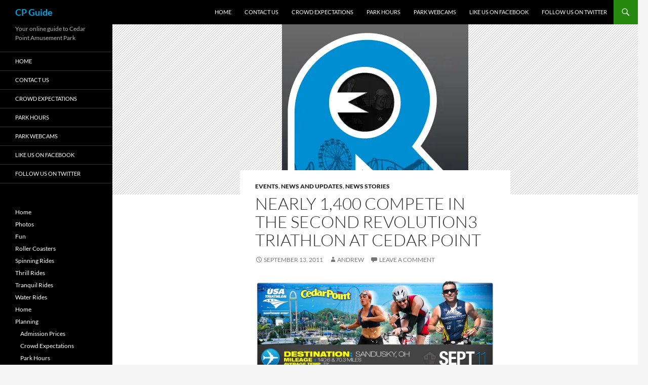

--- FILE ---
content_type: text/html; charset=UTF-8
request_url: http://www.mycpguide.com/2011/09/nearly-1400-compete-in-the-second-revolution3-triathlon-at-cedar-point/
body_size: 17661
content:
<!DOCTYPE html>
<!--[if IE 7]>
<html class="ie ie7" lang="en-US">
<![endif]-->
<!--[if IE 8]>
<html class="ie ie8" lang="en-US">
<![endif]-->
<!--[if !(IE 7) & !(IE 8)]><!-->
<html lang="en-US">
<!--<![endif]-->
<head>
	<meta charset="UTF-8">
	<meta name="viewport" content="width=device-width, initial-scale=1.0">
	<title>Nearly 1,400 compete in the second Revolution3 Triathlon at Cedar Point | CP Guide</title>
	<link rel="profile" href="https://gmpg.org/xfn/11">
	<link rel="pingback" href="http://www.mycpguide.com/xmlrpc.php">
	<!--[if lt IE 9]>
	<script src="http://www.mycpguide.com/wp-content/themes/twentyfourteen/js/html5.js?ver=3.7.0"></script>
	<![endif]-->
	<meta name='robots' content='max-image-preview:large' />
	<style>img:is([sizes="auto" i], [sizes^="auto," i]) { contain-intrinsic-size: 3000px 1500px }</style>
	<link rel='dns-prefetch' href='//secure.gravatar.com' />
<link rel='dns-prefetch' href='//stats.wp.com' />
<link rel='dns-prefetch' href='//v0.wordpress.com' />
<link rel='dns-prefetch' href='//widgets.wp.com' />
<link rel='dns-prefetch' href='//s0.wp.com' />
<link rel='dns-prefetch' href='//0.gravatar.com' />
<link rel='dns-prefetch' href='//1.gravatar.com' />
<link rel='dns-prefetch' href='//2.gravatar.com' />
<link rel='preconnect' href='//i0.wp.com' />
<link rel="alternate" type="application/rss+xml" title="CP Guide &raquo; Feed" href="http://www.mycpguide.com/feed/" />
<link rel="alternate" type="application/rss+xml" title="CP Guide &raquo; Comments Feed" href="http://www.mycpguide.com/comments/feed/" />
<link rel="alternate" type="application/rss+xml" title="CP Guide &raquo; Nearly 1,400 compete in the second Revolution3 Triathlon at Cedar Point Comments Feed" href="http://www.mycpguide.com/2011/09/nearly-1400-compete-in-the-second-revolution3-triathlon-at-cedar-point/feed/" />
<script>
window._wpemojiSettings = {"baseUrl":"https:\/\/s.w.org\/images\/core\/emoji\/16.0.1\/72x72\/","ext":".png","svgUrl":"https:\/\/s.w.org\/images\/core\/emoji\/16.0.1\/svg\/","svgExt":".svg","source":{"concatemoji":"http:\/\/www.mycpguide.com\/wp-includes\/js\/wp-emoji-release.min.js?ver=6.8.3"}};
/*! This file is auto-generated */
!function(s,n){var o,i,e;function c(e){try{var t={supportTests:e,timestamp:(new Date).valueOf()};sessionStorage.setItem(o,JSON.stringify(t))}catch(e){}}function p(e,t,n){e.clearRect(0,0,e.canvas.width,e.canvas.height),e.fillText(t,0,0);var t=new Uint32Array(e.getImageData(0,0,e.canvas.width,e.canvas.height).data),a=(e.clearRect(0,0,e.canvas.width,e.canvas.height),e.fillText(n,0,0),new Uint32Array(e.getImageData(0,0,e.canvas.width,e.canvas.height).data));return t.every(function(e,t){return e===a[t]})}function u(e,t){e.clearRect(0,0,e.canvas.width,e.canvas.height),e.fillText(t,0,0);for(var n=e.getImageData(16,16,1,1),a=0;a<n.data.length;a++)if(0!==n.data[a])return!1;return!0}function f(e,t,n,a){switch(t){case"flag":return n(e,"\ud83c\udff3\ufe0f\u200d\u26a7\ufe0f","\ud83c\udff3\ufe0f\u200b\u26a7\ufe0f")?!1:!n(e,"\ud83c\udde8\ud83c\uddf6","\ud83c\udde8\u200b\ud83c\uddf6")&&!n(e,"\ud83c\udff4\udb40\udc67\udb40\udc62\udb40\udc65\udb40\udc6e\udb40\udc67\udb40\udc7f","\ud83c\udff4\u200b\udb40\udc67\u200b\udb40\udc62\u200b\udb40\udc65\u200b\udb40\udc6e\u200b\udb40\udc67\u200b\udb40\udc7f");case"emoji":return!a(e,"\ud83e\udedf")}return!1}function g(e,t,n,a){var r="undefined"!=typeof WorkerGlobalScope&&self instanceof WorkerGlobalScope?new OffscreenCanvas(300,150):s.createElement("canvas"),o=r.getContext("2d",{willReadFrequently:!0}),i=(o.textBaseline="top",o.font="600 32px Arial",{});return e.forEach(function(e){i[e]=t(o,e,n,a)}),i}function t(e){var t=s.createElement("script");t.src=e,t.defer=!0,s.head.appendChild(t)}"undefined"!=typeof Promise&&(o="wpEmojiSettingsSupports",i=["flag","emoji"],n.supports={everything:!0,everythingExceptFlag:!0},e=new Promise(function(e){s.addEventListener("DOMContentLoaded",e,{once:!0})}),new Promise(function(t){var n=function(){try{var e=JSON.parse(sessionStorage.getItem(o));if("object"==typeof e&&"number"==typeof e.timestamp&&(new Date).valueOf()<e.timestamp+604800&&"object"==typeof e.supportTests)return e.supportTests}catch(e){}return null}();if(!n){if("undefined"!=typeof Worker&&"undefined"!=typeof OffscreenCanvas&&"undefined"!=typeof URL&&URL.createObjectURL&&"undefined"!=typeof Blob)try{var e="postMessage("+g.toString()+"("+[JSON.stringify(i),f.toString(),p.toString(),u.toString()].join(",")+"));",a=new Blob([e],{type:"text/javascript"}),r=new Worker(URL.createObjectURL(a),{name:"wpTestEmojiSupports"});return void(r.onmessage=function(e){c(n=e.data),r.terminate(),t(n)})}catch(e){}c(n=g(i,f,p,u))}t(n)}).then(function(e){for(var t in e)n.supports[t]=e[t],n.supports.everything=n.supports.everything&&n.supports[t],"flag"!==t&&(n.supports.everythingExceptFlag=n.supports.everythingExceptFlag&&n.supports[t]);n.supports.everythingExceptFlag=n.supports.everythingExceptFlag&&!n.supports.flag,n.DOMReady=!1,n.readyCallback=function(){n.DOMReady=!0}}).then(function(){return e}).then(function(){var e;n.supports.everything||(n.readyCallback(),(e=n.source||{}).concatemoji?t(e.concatemoji):e.wpemoji&&e.twemoji&&(t(e.twemoji),t(e.wpemoji)))}))}((window,document),window._wpemojiSettings);
</script>
<link rel='stylesheet' id='twentyfourteen-jetpack-css' href='http://www.mycpguide.com/wp-content/plugins/jetpack/modules/theme-tools/compat/twentyfourteen.css?ver=15.4' media='all' />
<style id='wp-emoji-styles-inline-css'>

	img.wp-smiley, img.emoji {
		display: inline !important;
		border: none !important;
		box-shadow: none !important;
		height: 1em !important;
		width: 1em !important;
		margin: 0 0.07em !important;
		vertical-align: -0.1em !important;
		background: none !important;
		padding: 0 !important;
	}
</style>
<link rel='stylesheet' id='wp-block-library-css' href='http://www.mycpguide.com/wp-includes/css/dist/block-library/style.min.css?ver=6.8.3' media='all' />
<style id='wp-block-library-theme-inline-css'>
.wp-block-audio :where(figcaption){color:#555;font-size:13px;text-align:center}.is-dark-theme .wp-block-audio :where(figcaption){color:#ffffffa6}.wp-block-audio{margin:0 0 1em}.wp-block-code{border:1px solid #ccc;border-radius:4px;font-family:Menlo,Consolas,monaco,monospace;padding:.8em 1em}.wp-block-embed :where(figcaption){color:#555;font-size:13px;text-align:center}.is-dark-theme .wp-block-embed :where(figcaption){color:#ffffffa6}.wp-block-embed{margin:0 0 1em}.blocks-gallery-caption{color:#555;font-size:13px;text-align:center}.is-dark-theme .blocks-gallery-caption{color:#ffffffa6}:root :where(.wp-block-image figcaption){color:#555;font-size:13px;text-align:center}.is-dark-theme :root :where(.wp-block-image figcaption){color:#ffffffa6}.wp-block-image{margin:0 0 1em}.wp-block-pullquote{border-bottom:4px solid;border-top:4px solid;color:currentColor;margin-bottom:1.75em}.wp-block-pullquote cite,.wp-block-pullquote footer,.wp-block-pullquote__citation{color:currentColor;font-size:.8125em;font-style:normal;text-transform:uppercase}.wp-block-quote{border-left:.25em solid;margin:0 0 1.75em;padding-left:1em}.wp-block-quote cite,.wp-block-quote footer{color:currentColor;font-size:.8125em;font-style:normal;position:relative}.wp-block-quote:where(.has-text-align-right){border-left:none;border-right:.25em solid;padding-left:0;padding-right:1em}.wp-block-quote:where(.has-text-align-center){border:none;padding-left:0}.wp-block-quote.is-large,.wp-block-quote.is-style-large,.wp-block-quote:where(.is-style-plain){border:none}.wp-block-search .wp-block-search__label{font-weight:700}.wp-block-search__button{border:1px solid #ccc;padding:.375em .625em}:where(.wp-block-group.has-background){padding:1.25em 2.375em}.wp-block-separator.has-css-opacity{opacity:.4}.wp-block-separator{border:none;border-bottom:2px solid;margin-left:auto;margin-right:auto}.wp-block-separator.has-alpha-channel-opacity{opacity:1}.wp-block-separator:not(.is-style-wide):not(.is-style-dots){width:100px}.wp-block-separator.has-background:not(.is-style-dots){border-bottom:none;height:1px}.wp-block-separator.has-background:not(.is-style-wide):not(.is-style-dots){height:2px}.wp-block-table{margin:0 0 1em}.wp-block-table td,.wp-block-table th{word-break:normal}.wp-block-table :where(figcaption){color:#555;font-size:13px;text-align:center}.is-dark-theme .wp-block-table :where(figcaption){color:#ffffffa6}.wp-block-video :where(figcaption){color:#555;font-size:13px;text-align:center}.is-dark-theme .wp-block-video :where(figcaption){color:#ffffffa6}.wp-block-video{margin:0 0 1em}:root :where(.wp-block-template-part.has-background){margin-bottom:0;margin-top:0;padding:1.25em 2.375em}
</style>
<style id='classic-theme-styles-inline-css'>
/*! This file is auto-generated */
.wp-block-button__link{color:#fff;background-color:#32373c;border-radius:9999px;box-shadow:none;text-decoration:none;padding:calc(.667em + 2px) calc(1.333em + 2px);font-size:1.125em}.wp-block-file__button{background:#32373c;color:#fff;text-decoration:none}
</style>
<link rel='stylesheet' id='mediaelement-css' href='http://www.mycpguide.com/wp-includes/js/mediaelement/mediaelementplayer-legacy.min.css?ver=4.2.17' media='all' />
<link rel='stylesheet' id='wp-mediaelement-css' href='http://www.mycpguide.com/wp-includes/js/mediaelement/wp-mediaelement.min.css?ver=6.8.3' media='all' />
<style id='jetpack-sharing-buttons-style-inline-css'>
.jetpack-sharing-buttons__services-list{display:flex;flex-direction:row;flex-wrap:wrap;gap:0;list-style-type:none;margin:5px;padding:0}.jetpack-sharing-buttons__services-list.has-small-icon-size{font-size:12px}.jetpack-sharing-buttons__services-list.has-normal-icon-size{font-size:16px}.jetpack-sharing-buttons__services-list.has-large-icon-size{font-size:24px}.jetpack-sharing-buttons__services-list.has-huge-icon-size{font-size:36px}@media print{.jetpack-sharing-buttons__services-list{display:none!important}}.editor-styles-wrapper .wp-block-jetpack-sharing-buttons{gap:0;padding-inline-start:0}ul.jetpack-sharing-buttons__services-list.has-background{padding:1.25em 2.375em}
</style>
<style id='global-styles-inline-css'>
:root{--wp--preset--aspect-ratio--square: 1;--wp--preset--aspect-ratio--4-3: 4/3;--wp--preset--aspect-ratio--3-4: 3/4;--wp--preset--aspect-ratio--3-2: 3/2;--wp--preset--aspect-ratio--2-3: 2/3;--wp--preset--aspect-ratio--16-9: 16/9;--wp--preset--aspect-ratio--9-16: 9/16;--wp--preset--color--black: #000;--wp--preset--color--cyan-bluish-gray: #abb8c3;--wp--preset--color--white: #fff;--wp--preset--color--pale-pink: #f78da7;--wp--preset--color--vivid-red: #cf2e2e;--wp--preset--color--luminous-vivid-orange: #ff6900;--wp--preset--color--luminous-vivid-amber: #fcb900;--wp--preset--color--light-green-cyan: #7bdcb5;--wp--preset--color--vivid-green-cyan: #00d084;--wp--preset--color--pale-cyan-blue: #8ed1fc;--wp--preset--color--vivid-cyan-blue: #0693e3;--wp--preset--color--vivid-purple: #9b51e0;--wp--preset--color--green: #24890d;--wp--preset--color--dark-gray: #2b2b2b;--wp--preset--color--medium-gray: #767676;--wp--preset--color--light-gray: #f5f5f5;--wp--preset--gradient--vivid-cyan-blue-to-vivid-purple: linear-gradient(135deg,rgba(6,147,227,1) 0%,rgb(155,81,224) 100%);--wp--preset--gradient--light-green-cyan-to-vivid-green-cyan: linear-gradient(135deg,rgb(122,220,180) 0%,rgb(0,208,130) 100%);--wp--preset--gradient--luminous-vivid-amber-to-luminous-vivid-orange: linear-gradient(135deg,rgba(252,185,0,1) 0%,rgba(255,105,0,1) 100%);--wp--preset--gradient--luminous-vivid-orange-to-vivid-red: linear-gradient(135deg,rgba(255,105,0,1) 0%,rgb(207,46,46) 100%);--wp--preset--gradient--very-light-gray-to-cyan-bluish-gray: linear-gradient(135deg,rgb(238,238,238) 0%,rgb(169,184,195) 100%);--wp--preset--gradient--cool-to-warm-spectrum: linear-gradient(135deg,rgb(74,234,220) 0%,rgb(151,120,209) 20%,rgb(207,42,186) 40%,rgb(238,44,130) 60%,rgb(251,105,98) 80%,rgb(254,248,76) 100%);--wp--preset--gradient--blush-light-purple: linear-gradient(135deg,rgb(255,206,236) 0%,rgb(152,150,240) 100%);--wp--preset--gradient--blush-bordeaux: linear-gradient(135deg,rgb(254,205,165) 0%,rgb(254,45,45) 50%,rgb(107,0,62) 100%);--wp--preset--gradient--luminous-dusk: linear-gradient(135deg,rgb(255,203,112) 0%,rgb(199,81,192) 50%,rgb(65,88,208) 100%);--wp--preset--gradient--pale-ocean: linear-gradient(135deg,rgb(255,245,203) 0%,rgb(182,227,212) 50%,rgb(51,167,181) 100%);--wp--preset--gradient--electric-grass: linear-gradient(135deg,rgb(202,248,128) 0%,rgb(113,206,126) 100%);--wp--preset--gradient--midnight: linear-gradient(135deg,rgb(2,3,129) 0%,rgb(40,116,252) 100%);--wp--preset--font-size--small: 13px;--wp--preset--font-size--medium: 20px;--wp--preset--font-size--large: 36px;--wp--preset--font-size--x-large: 42px;--wp--preset--spacing--20: 0.44rem;--wp--preset--spacing--30: 0.67rem;--wp--preset--spacing--40: 1rem;--wp--preset--spacing--50: 1.5rem;--wp--preset--spacing--60: 2.25rem;--wp--preset--spacing--70: 3.38rem;--wp--preset--spacing--80: 5.06rem;--wp--preset--shadow--natural: 6px 6px 9px rgba(0, 0, 0, 0.2);--wp--preset--shadow--deep: 12px 12px 50px rgba(0, 0, 0, 0.4);--wp--preset--shadow--sharp: 6px 6px 0px rgba(0, 0, 0, 0.2);--wp--preset--shadow--outlined: 6px 6px 0px -3px rgba(255, 255, 255, 1), 6px 6px rgba(0, 0, 0, 1);--wp--preset--shadow--crisp: 6px 6px 0px rgba(0, 0, 0, 1);}:where(.is-layout-flex){gap: 0.5em;}:where(.is-layout-grid){gap: 0.5em;}body .is-layout-flex{display: flex;}.is-layout-flex{flex-wrap: wrap;align-items: center;}.is-layout-flex > :is(*, div){margin: 0;}body .is-layout-grid{display: grid;}.is-layout-grid > :is(*, div){margin: 0;}:where(.wp-block-columns.is-layout-flex){gap: 2em;}:where(.wp-block-columns.is-layout-grid){gap: 2em;}:where(.wp-block-post-template.is-layout-flex){gap: 1.25em;}:where(.wp-block-post-template.is-layout-grid){gap: 1.25em;}.has-black-color{color: var(--wp--preset--color--black) !important;}.has-cyan-bluish-gray-color{color: var(--wp--preset--color--cyan-bluish-gray) !important;}.has-white-color{color: var(--wp--preset--color--white) !important;}.has-pale-pink-color{color: var(--wp--preset--color--pale-pink) !important;}.has-vivid-red-color{color: var(--wp--preset--color--vivid-red) !important;}.has-luminous-vivid-orange-color{color: var(--wp--preset--color--luminous-vivid-orange) !important;}.has-luminous-vivid-amber-color{color: var(--wp--preset--color--luminous-vivid-amber) !important;}.has-light-green-cyan-color{color: var(--wp--preset--color--light-green-cyan) !important;}.has-vivid-green-cyan-color{color: var(--wp--preset--color--vivid-green-cyan) !important;}.has-pale-cyan-blue-color{color: var(--wp--preset--color--pale-cyan-blue) !important;}.has-vivid-cyan-blue-color{color: var(--wp--preset--color--vivid-cyan-blue) !important;}.has-vivid-purple-color{color: var(--wp--preset--color--vivid-purple) !important;}.has-black-background-color{background-color: var(--wp--preset--color--black) !important;}.has-cyan-bluish-gray-background-color{background-color: var(--wp--preset--color--cyan-bluish-gray) !important;}.has-white-background-color{background-color: var(--wp--preset--color--white) !important;}.has-pale-pink-background-color{background-color: var(--wp--preset--color--pale-pink) !important;}.has-vivid-red-background-color{background-color: var(--wp--preset--color--vivid-red) !important;}.has-luminous-vivid-orange-background-color{background-color: var(--wp--preset--color--luminous-vivid-orange) !important;}.has-luminous-vivid-amber-background-color{background-color: var(--wp--preset--color--luminous-vivid-amber) !important;}.has-light-green-cyan-background-color{background-color: var(--wp--preset--color--light-green-cyan) !important;}.has-vivid-green-cyan-background-color{background-color: var(--wp--preset--color--vivid-green-cyan) !important;}.has-pale-cyan-blue-background-color{background-color: var(--wp--preset--color--pale-cyan-blue) !important;}.has-vivid-cyan-blue-background-color{background-color: var(--wp--preset--color--vivid-cyan-blue) !important;}.has-vivid-purple-background-color{background-color: var(--wp--preset--color--vivid-purple) !important;}.has-black-border-color{border-color: var(--wp--preset--color--black) !important;}.has-cyan-bluish-gray-border-color{border-color: var(--wp--preset--color--cyan-bluish-gray) !important;}.has-white-border-color{border-color: var(--wp--preset--color--white) !important;}.has-pale-pink-border-color{border-color: var(--wp--preset--color--pale-pink) !important;}.has-vivid-red-border-color{border-color: var(--wp--preset--color--vivid-red) !important;}.has-luminous-vivid-orange-border-color{border-color: var(--wp--preset--color--luminous-vivid-orange) !important;}.has-luminous-vivid-amber-border-color{border-color: var(--wp--preset--color--luminous-vivid-amber) !important;}.has-light-green-cyan-border-color{border-color: var(--wp--preset--color--light-green-cyan) !important;}.has-vivid-green-cyan-border-color{border-color: var(--wp--preset--color--vivid-green-cyan) !important;}.has-pale-cyan-blue-border-color{border-color: var(--wp--preset--color--pale-cyan-blue) !important;}.has-vivid-cyan-blue-border-color{border-color: var(--wp--preset--color--vivid-cyan-blue) !important;}.has-vivid-purple-border-color{border-color: var(--wp--preset--color--vivid-purple) !important;}.has-vivid-cyan-blue-to-vivid-purple-gradient-background{background: var(--wp--preset--gradient--vivid-cyan-blue-to-vivid-purple) !important;}.has-light-green-cyan-to-vivid-green-cyan-gradient-background{background: var(--wp--preset--gradient--light-green-cyan-to-vivid-green-cyan) !important;}.has-luminous-vivid-amber-to-luminous-vivid-orange-gradient-background{background: var(--wp--preset--gradient--luminous-vivid-amber-to-luminous-vivid-orange) !important;}.has-luminous-vivid-orange-to-vivid-red-gradient-background{background: var(--wp--preset--gradient--luminous-vivid-orange-to-vivid-red) !important;}.has-very-light-gray-to-cyan-bluish-gray-gradient-background{background: var(--wp--preset--gradient--very-light-gray-to-cyan-bluish-gray) !important;}.has-cool-to-warm-spectrum-gradient-background{background: var(--wp--preset--gradient--cool-to-warm-spectrum) !important;}.has-blush-light-purple-gradient-background{background: var(--wp--preset--gradient--blush-light-purple) !important;}.has-blush-bordeaux-gradient-background{background: var(--wp--preset--gradient--blush-bordeaux) !important;}.has-luminous-dusk-gradient-background{background: var(--wp--preset--gradient--luminous-dusk) !important;}.has-pale-ocean-gradient-background{background: var(--wp--preset--gradient--pale-ocean) !important;}.has-electric-grass-gradient-background{background: var(--wp--preset--gradient--electric-grass) !important;}.has-midnight-gradient-background{background: var(--wp--preset--gradient--midnight) !important;}.has-small-font-size{font-size: var(--wp--preset--font-size--small) !important;}.has-medium-font-size{font-size: var(--wp--preset--font-size--medium) !important;}.has-large-font-size{font-size: var(--wp--preset--font-size--large) !important;}.has-x-large-font-size{font-size: var(--wp--preset--font-size--x-large) !important;}
:where(.wp-block-post-template.is-layout-flex){gap: 1.25em;}:where(.wp-block-post-template.is-layout-grid){gap: 1.25em;}
:where(.wp-block-columns.is-layout-flex){gap: 2em;}:where(.wp-block-columns.is-layout-grid){gap: 2em;}
:root :where(.wp-block-pullquote){font-size: 1.5em;line-height: 1.6;}
</style>
<link rel='stylesheet' id='contact-form-7-css' href='http://www.mycpguide.com/wp-content/plugins/contact-form-7/includes/css/styles.css?ver=6.1.4' media='all' />
<link rel='stylesheet' id='twentyfourteen-lato-css' href='http://www.mycpguide.com/wp-content/themes/twentyfourteen/fonts/font-lato.css?ver=20230328' media='all' />
<link rel='stylesheet' id='genericons-css' href='http://www.mycpguide.com/wp-content/plugins/jetpack/_inc/genericons/genericons/genericons.css?ver=3.1' media='all' />
<link rel='stylesheet' id='twentyfourteen-style-css' href='http://www.mycpguide.com/wp-content/themes/twentyfourteen/style.css?ver=20250715' media='all' />
<link rel='stylesheet' id='twentyfourteen-block-style-css' href='http://www.mycpguide.com/wp-content/themes/twentyfourteen/css/blocks.css?ver=20250715' media='all' />
<!--[if lt IE 9]>
<link rel='stylesheet' id='twentyfourteen-ie-css' href='http://www.mycpguide.com/wp-content/themes/twentyfourteen/css/ie.css?ver=20140711' media='all' />
<![endif]-->
<link rel='stylesheet' id='jetpack_likes-css' href='http://www.mycpguide.com/wp-content/plugins/jetpack/modules/likes/style.css?ver=15.4' media='all' />
<link rel='stylesheet' id='sharedaddy-css' href='http://www.mycpguide.com/wp-content/plugins/jetpack/modules/sharedaddy/sharing.css?ver=15.4' media='all' />
<link rel='stylesheet' id='social-logos-css' href='http://www.mycpguide.com/wp-content/plugins/jetpack/_inc/social-logos/social-logos.min.css?ver=15.4' media='all' />
<script src="http://www.mycpguide.com/wp-content/plugins/open-in-new-window-plugin/open_in_new_window_yes.js" id="oinw_vars-js"></script>
<script src="http://www.mycpguide.com/wp-content/plugins/open-in-new-window-plugin/open_in_new_window.js" id="oinw_methods-js"></script>
<script src="http://www.mycpguide.com/wp-includes/js/jquery/jquery.min.js?ver=3.7.1" id="jquery-core-js"></script>
<script src="http://www.mycpguide.com/wp-includes/js/jquery/jquery-migrate.min.js?ver=3.4.1" id="jquery-migrate-js"></script>
<script src="http://www.mycpguide.com/wp-content/themes/twentyfourteen/js/functions.js?ver=20230526" id="twentyfourteen-script-js" defer data-wp-strategy="defer"></script>
<link rel="https://api.w.org/" href="http://www.mycpguide.com/wp-json/" /><link rel="alternate" title="JSON" type="application/json" href="http://www.mycpguide.com/wp-json/wp/v2/posts/2316" /><link rel="EditURI" type="application/rsd+xml" title="RSD" href="http://www.mycpguide.com/xmlrpc.php?rsd" />
<meta name="generator" content="WordPress 6.8.3" />
<link rel="canonical" href="http://www.mycpguide.com/2011/09/nearly-1400-compete-in-the-second-revolution3-triathlon-at-cedar-point/" />
<link rel='shortlink' href='https://wp.me/pzmXF-Bm' />
<link rel="alternate" title="oEmbed (JSON)" type="application/json+oembed" href="http://www.mycpguide.com/wp-json/oembed/1.0/embed?url=http%3A%2F%2Fwww.mycpguide.com%2F2011%2F09%2Fnearly-1400-compete-in-the-second-revolution3-triathlon-at-cedar-point%2F" />
<link rel="alternate" title="oEmbed (XML)" type="text/xml+oembed" href="http://www.mycpguide.com/wp-json/oembed/1.0/embed?url=http%3A%2F%2Fwww.mycpguide.com%2F2011%2F09%2Fnearly-1400-compete-in-the-second-revolution3-triathlon-at-cedar-point%2F&#038;format=xml" />

<!-- Bad Behavior 2.2.24 run time: 5.996 ms -->
	<style>img#wpstats{display:none}</style>
				<style type="text/css" id="twentyfourteen-header-css">
				.site-title a {
			color: #00a2dd;
		}
		</style>
		
<!-- Jetpack Open Graph Tags -->
<meta property="og:type" content="article" />
<meta property="og:title" content="Nearly 1,400 compete in the second Revolution3 Triathlon at Cedar Point" />
<meta property="og:url" content="http://www.mycpguide.com/2011/09/nearly-1400-compete-in-the-second-revolution3-triathlon-at-cedar-point/" />
<meta property="og:description" content="Cedar Point Press Release SANDUSKY, Ohio – Chicagoan Andrew Starykowicz captured first place in yesterday’s (Sept. 11) Rev3 Triathlon held at Cedar Point. Nearly 1,400 people competed in the event …" />
<meta property="article:published_time" content="2011-09-13T21:42:20+00:00" />
<meta property="article:modified_time" content="2011-09-22T21:56:23+00:00" />
<meta property="og:site_name" content="CP Guide" />
<meta property="og:image" content="https://i0.wp.com/www.mycpguide.com/wp-content/uploads/2011/09/Rev3logo.jpg?fit=368%2C336" />
<meta property="og:image:width" content="368" />
<meta property="og:image:height" content="336" />
<meta property="og:image:alt" content="" />
<meta property="og:locale" content="en_US" />
<meta name="twitter:text:title" content="Nearly 1,400 compete in the second Revolution3 Triathlon at Cedar Point" />
<meta name="twitter:image" content="https://i0.wp.com/www.mycpguide.com/wp-content/uploads/2011/09/Rev3logo.jpg?fit=368%2C336&#038;w=640" />
<meta name="twitter:card" content="summary_large_image" />

<!-- End Jetpack Open Graph Tags -->
</head>

<body class="wp-singular post-template-default single single-post postid-2316 single-format-standard wp-embed-responsive wp-theme-twentyfourteen masthead-fixed full-width singular">
<a class="screen-reader-text skip-link" href="#content">
	Skip to content</a>
<div id="page" class="hfeed site">
		
	<header id="masthead" class="site-header">
		<div class="header-main">
			<h1 class="site-title"><a href="http://www.mycpguide.com/" rel="home" >CP Guide</a></h1>

			<div class="search-toggle">
				<a href="#search-container" class="screen-reader-text" aria-expanded="false" aria-controls="search-container">
					Search				</a>
			</div>

			<nav id="primary-navigation" class="site-navigation primary-navigation">
				<button class="menu-toggle">Primary Menu</button>
				<div class="menu-page-top-container"><ul id="primary-menu" class="nav-menu"><li id="menu-item-2211" class="menu-item menu-item-type-custom menu-item-object-custom menu-item-2211"><a href="/">Home</a></li>
<li id="menu-item-2214" class="menu-item menu-item-type-post_type menu-item-object-page menu-item-2214"><a href="http://www.mycpguide.com/about/contact/">Contact Us</a></li>
<li id="menu-item-2216" class="menu-item menu-item-type-post_type menu-item-object-page menu-item-2216"><a href="http://www.mycpguide.com/planning/crowds/">Crowd Expectations</a></li>
<li id="menu-item-2217" class="menu-item menu-item-type-post_type menu-item-object-page menu-item-2217"><a href="http://www.mycpguide.com/planning/hours/">Park Hours</a></li>
<li id="menu-item-2215" class="menu-item menu-item-type-post_type menu-item-object-page menu-item-2215"><a href="http://www.mycpguide.com/fun/webcams/">Park Webcams</a></li>
<li id="menu-item-2212" class="menu-item menu-item-type-custom menu-item-object-custom menu-item-2212"><a href="http://www.facebook.com/pages/CP-Guide/112049998835932">Like Us On Facebook</a></li>
<li id="menu-item-2213" class="menu-item menu-item-type-custom menu-item-object-custom menu-item-2213"><a href="http://twitter.com/mycpguide">Follow Us On Twitter</a></li>
</ul></div>			</nav>
		</div>

		<div id="search-container" class="search-box-wrapper hide">
			<div class="search-box">
				<form role="search" method="get" class="search-form" action="http://www.mycpguide.com/">
				<label>
					<span class="screen-reader-text">Search for:</span>
					<input type="search" class="search-field" placeholder="Search &hellip;" value="" name="s" />
				</label>
				<input type="submit" class="search-submit" value="Search" />
			</form>			</div>
		</div>
	</header><!-- #masthead -->

	<div id="main" class="site-main">

	<div id="primary" class="content-area">
		<div id="content" class="site-content" role="main">
			
<article id="post-2316" class="post-2316 post type-post status-publish format-standard has-post-thumbnail hentry category-events category-news-updates category-news-stories tag-222 tag-cedar-point tag-cp-guide tag-events tag-news tag-revolution3 tag-september11 tag-stories tag-triathlon">
	
		<div class="post-thumbnail">
			<img width="368" height="336" src="https://i0.wp.com/www.mycpguide.com/wp-content/uploads/2011/09/Rev3logo.jpg?resize=368%2C336" class="attachment-twentyfourteen-full-width size-twentyfourteen-full-width wp-post-image" alt="" decoding="async" fetchpriority="high" srcset="https://i0.wp.com/www.mycpguide.com/wp-content/uploads/2011/09/Rev3logo.jpg?w=368 368w, https://i0.wp.com/www.mycpguide.com/wp-content/uploads/2011/09/Rev3logo.jpg?resize=150%2C136 150w" sizes="(max-width: 368px) 100vw, 368px" data-attachment-id="2318" data-permalink="http://www.mycpguide.com/2011/09/nearly-1400-compete-in-the-second-revolution3-triathlon-at-cedar-point/rev3logo/" data-orig-file="https://i0.wp.com/www.mycpguide.com/wp-content/uploads/2011/09/Rev3logo.jpg?fit=368%2C336" data-orig-size="368,336" data-comments-opened="1" data-image-meta="{&quot;aperture&quot;:&quot;0&quot;,&quot;credit&quot;:&quot;&quot;,&quot;camera&quot;:&quot;&quot;,&quot;caption&quot;:&quot;&quot;,&quot;created_timestamp&quot;:&quot;0&quot;,&quot;copyright&quot;:&quot;&quot;,&quot;focal_length&quot;:&quot;0&quot;,&quot;iso&quot;:&quot;0&quot;,&quot;shutter_speed&quot;:&quot;0&quot;,&quot;title&quot;:&quot;&quot;}" data-image-title="Rev3logo" data-image-description="" data-image-caption="" data-medium-file="https://i0.wp.com/www.mycpguide.com/wp-content/uploads/2011/09/Rev3logo.jpg?fit=368%2C336" data-large-file="https://i0.wp.com/www.mycpguide.com/wp-content/uploads/2011/09/Rev3logo.jpg?fit=368%2C336" />		</div>

		
	<header class="entry-header">
				<div class="entry-meta">
			<span class="cat-links"><a href="http://www.mycpguide.com/category/news-updates/events/" rel="category tag">Events</a>, <a href="http://www.mycpguide.com/category/news-updates/" rel="category tag">News and Updates</a>, <a href="http://www.mycpguide.com/category/news-updates/news-stories/" rel="category tag">News Stories</a></span>
		</div>
			<h1 class="entry-title">Nearly 1,400 compete in the second Revolution3 Triathlon at Cedar Point</h1>
		<div class="entry-meta">
			<span class="entry-date"><a href="http://www.mycpguide.com/2011/09/nearly-1400-compete-in-the-second-revolution3-triathlon-at-cedar-point/" rel="bookmark"><time class="entry-date" datetime="2011-09-13T17:42:20-04:00">September 13, 2011</time></a></span> <span class="byline"><span class="author vcard"><a class="url fn n" href="http://www.mycpguide.com/author/andrew/" rel="author">Andrew</a></span></span>			<span class="comments-link"><a href="http://www.mycpguide.com/2011/09/nearly-1400-compete-in-the-second-revolution3-triathlon-at-cedar-point/#respond">Leave a comment</a></span>
						</div><!-- .entry-meta -->
	</header><!-- .entry-header -->

		<div class="entry-content">
		<p><img data-recalc-dims="1" decoding="async" data-attachment-id="2319" data-permalink="http://www.mycpguide.com/2011/09/nearly-1400-compete-in-the-second-revolution3-triathlon-at-cedar-point/header-banner-cedar/" data-orig-file="https://i0.wp.com/www.mycpguide.com/wp-content/uploads/2011/09/header-banner-cedar.jpg?fit=1000%2C384" data-orig-size="1000,384" data-comments-opened="1" data-image-meta="{&quot;aperture&quot;:&quot;0&quot;,&quot;credit&quot;:&quot;&quot;,&quot;camera&quot;:&quot;&quot;,&quot;caption&quot;:&quot;&quot;,&quot;created_timestamp&quot;:&quot;0&quot;,&quot;copyright&quot;:&quot;&quot;,&quot;focal_length&quot;:&quot;0&quot;,&quot;iso&quot;:&quot;0&quot;,&quot;shutter_speed&quot;:&quot;0&quot;,&quot;title&quot;:&quot;&quot;}" data-image-title="Header Rev3 Cedar Point" data-image-description="" data-image-caption="" data-medium-file="https://i0.wp.com/www.mycpguide.com/wp-content/uploads/2011/09/header-banner-cedar.jpg?fit=600%2C230" data-large-file="https://i0.wp.com/www.mycpguide.com/wp-content/uploads/2011/09/header-banner-cedar.jpg?fit=474%2C182" class="alignnone size-medium wp-image-2319" title="Header Rev3 Cedar Point" src="https://i0.wp.com/cpguide.drewborg.com/wp-content/uploads/2011/09/header-banner-cedar-600x230.jpg?resize=474%2C182" alt="Header Rev3 Cedar Point" width="474" height="182" srcset="https://i0.wp.com/www.mycpguide.com/wp-content/uploads/2011/09/header-banner-cedar.jpg?resize=600%2C230 600w, https://i0.wp.com/www.mycpguide.com/wp-content/uploads/2011/09/header-banner-cedar.jpg?resize=150%2C57 150w, https://i0.wp.com/www.mycpguide.com/wp-content/uploads/2011/09/header-banner-cedar.jpg?w=1000 1000w, https://i0.wp.com/www.mycpguide.com/wp-content/uploads/2011/09/header-banner-cedar.jpg?w=948 948w" sizes="(max-width: 474px) 100vw, 474px" /></p>
<p><em>Cedar Point Press Release</em></p>
<p>SANDUSKY, Ohio – Chicagoan Andrew Starykowicz captured first place in yesterday’s (Sept. 11) Rev3 Triathlon held at Cedar Point.<br />
Nearly 1,400 people competed in the event that was held at the Sandusky, Ohio, amusement park/resort for the second consecutive year. Last year’s triathlon was the first time the park had ever hosted a triathlon and was the first time a triathlon was ever held in Erie County, Ohio.</p>
<p>In 2010, more than 1,100 people participated in the event.</p>
<p><span class="Apple-style-span" style="line-height: 18px;"><a style="color: #ed1e24; text-decoration: underline;" href="https://i0.wp.com/cpguide.drewborg.com/wp-content/uploads/2011/09/IMG_0767.jpg"><img data-recalc-dims="1" decoding="async" data-attachment-id="2320" data-permalink="http://www.mycpguide.com/2011/09/nearly-1400-compete-in-the-second-revolution3-triathlon-at-cedar-point/img-0767/" data-orig-file="https://i0.wp.com/www.mycpguide.com/wp-content/uploads/2011/09/IMG_0767.jpg?fit=998%2C665" data-orig-size="998,665" data-comments-opened="1" data-image-meta="{&quot;aperture&quot;:&quot;0&quot;,&quot;credit&quot;:&quot;&quot;,&quot;camera&quot;:&quot;&quot;,&quot;caption&quot;:&quot;&quot;,&quot;created_timestamp&quot;:&quot;0&quot;,&quot;copyright&quot;:&quot;EricWynn.org&quot;,&quot;focal_length&quot;:&quot;0&quot;,&quot;iso&quot;:&quot;0&quot;,&quot;shutter_speed&quot;:&quot;0&quot;,&quot;title&quot;:&quot;&quot;}" data-image-title="Hotel Breakers with Flags" data-image-description="" data-image-caption="" data-medium-file="https://i0.wp.com/www.mycpguide.com/wp-content/uploads/2011/09/IMG_0767.jpg?fit=600%2C399" data-large-file="https://i0.wp.com/www.mycpguide.com/wp-content/uploads/2011/09/IMG_0767.jpg?fit=474%2C316" class="alignright size-medium wp-image-2320" style="border-style: initial; border-color: initial;" title="Hotel Breakers with Flags" src="https://i0.wp.com/cpguide.drewborg.com/wp-content/uploads/2011/09/IMG_0767-600x399.jpg?resize=360%2C239" alt="Hotel Breakers with Flags" width="360" height="239" srcset="https://i0.wp.com/www.mycpguide.com/wp-content/uploads/2011/09/IMG_0767.jpg?resize=600%2C399 600w, https://i0.wp.com/www.mycpguide.com/wp-content/uploads/2011/09/IMG_0767.jpg?resize=150%2C99 150w, https://i0.wp.com/www.mycpguide.com/wp-content/uploads/2011/09/IMG_0767.jpg?w=998 998w, https://i0.wp.com/www.mycpguide.com/wp-content/uploads/2011/09/IMG_0767.jpg?w=948 948w" sizes="(max-width: 360px) 100vw, 360px" /></a></span></p>
<p>The Revolution3 Triathlon consisted of two events: a full distance (140.6-mile) triathlon and a half-distance (70.3-mile) triathlon.</p>
<p>Starykowicz, 29, turned in the top time of 8:28:15. Malika Homo, a 32-year-old from Ogden, Utah, won the women’s Full Rev with a time of 9:19:14. In the Half-Rev, 30-year-old Ben Meer, Columbus, took top honors by finishing in 4:19:37. Amy Javens, 39, of Hermitage, Pa., won the women’s Half-Rev with a time of 4:58:06.</p>
<p>The Full Rev began shortly before 7 a.m. on the Cedar Point Beach. After finishing the early-morning swim (2.4 miles), participants started a 112-mile bike ride from Cedar Point through the rural roadways of Erie County before returning to the park. The final component of the race was a 13.1-mile run from the park to downtown Sandusky and back to the park that was repeated to complete the 26.2-mile trek.</p>
<p><a href="https://i0.wp.com/cpguide.drewborg.com/wp-content/uploads/2011/09/IMG_1961.jpg"><img data-recalc-dims="1" loading="lazy" decoding="async" data-attachment-id="2321" data-permalink="http://www.mycpguide.com/2011/09/nearly-1400-compete-in-the-second-revolution3-triathlon-at-cedar-point/img-1961/" data-orig-file="https://i0.wp.com/www.mycpguide.com/wp-content/uploads/2011/09/IMG_1961.jpg?fit=998%2C665" data-orig-size="998,665" data-comments-opened="1" data-image-meta="{&quot;aperture&quot;:&quot;0&quot;,&quot;credit&quot;:&quot;&quot;,&quot;camera&quot;:&quot;&quot;,&quot;caption&quot;:&quot;&quot;,&quot;created_timestamp&quot;:&quot;0&quot;,&quot;copyright&quot;:&quot;EricWynn.org&quot;,&quot;focal_length&quot;:&quot;0&quot;,&quot;iso&quot;:&quot;0&quot;,&quot;shutter_speed&quot;:&quot;0&quot;,&quot;title&quot;:&quot;&quot;}" data-image-title="Finish Line" data-image-description="" data-image-caption="" data-medium-file="https://i0.wp.com/www.mycpguide.com/wp-content/uploads/2011/09/IMG_1961.jpg?fit=600%2C399" data-large-file="https://i0.wp.com/www.mycpguide.com/wp-content/uploads/2011/09/IMG_1961.jpg?fit=474%2C316" class="alignleft size-medium wp-image-2321" title="Finish Line" src="https://i0.wp.com/cpguide.drewborg.com/wp-content/uploads/2011/09/IMG_1961-600x399.jpg?resize=360%2C239" alt="Finish Line" width="360" height="239" srcset="https://i0.wp.com/www.mycpguide.com/wp-content/uploads/2011/09/IMG_1961.jpg?resize=600%2C399 600w, https://i0.wp.com/www.mycpguide.com/wp-content/uploads/2011/09/IMG_1961.jpg?resize=150%2C99 150w, https://i0.wp.com/www.mycpguide.com/wp-content/uploads/2011/09/IMG_1961.jpg?w=998 998w, https://i0.wp.com/www.mycpguide.com/wp-content/uploads/2011/09/IMG_1961.jpg?w=948 948w" sizes="auto, (max-width: 360px) 100vw, 360px" /></a>Participants in the Half-Rev started the day swimming 1.2 miles and then biked 56 miles before ending the event with a 13.1-mile run to Sandusky and back.</p>
<p>Both races started and ended at Cedar Point. The swimming course began and finished on the Cedar Point Beach. At the end of the running course, the finish line was in the park’s main parking lot.</p>
<p>“It was an exciting and excellent event from start to finish,” said John Hildebrandt, vice president and general manager at Cedar Point. “It had a huge field of highly trained and motivated competitors who were treated to a scenic yet challenging course. Cedar Point, the City of Sandusky and Erie County are an ideal location for such a first-class event.”</p>
<p>For more information, please visit the Revolution3 web site at <a href="http://www.rev3tri.com/">www.rev3tri.com</a>.</p>
<div class="sharedaddy sd-sharing-enabled"><div class="robots-nocontent sd-block sd-social sd-social-icon sd-sharing"><h3 class="sd-title">Share this:</h3><div class="sd-content"><ul><li class="share-twitter"><a rel="nofollow noopener noreferrer"
				data-shared="sharing-twitter-2316"
				class="share-twitter sd-button share-icon no-text"
				href="http://www.mycpguide.com/2011/09/nearly-1400-compete-in-the-second-revolution3-triathlon-at-cedar-point/?share=twitter"
				target="_blank"
				aria-labelledby="sharing-twitter-2316"
				>
				<span id="sharing-twitter-2316" hidden>Click to share on X (Opens in new window)</span>
				<span>X</span>
			</a></li><li class="share-facebook"><a rel="nofollow noopener noreferrer"
				data-shared="sharing-facebook-2316"
				class="share-facebook sd-button share-icon no-text"
				href="http://www.mycpguide.com/2011/09/nearly-1400-compete-in-the-second-revolution3-triathlon-at-cedar-point/?share=facebook"
				target="_blank"
				aria-labelledby="sharing-facebook-2316"
				>
				<span id="sharing-facebook-2316" hidden>Click to share on Facebook (Opens in new window)</span>
				<span>Facebook</span>
			</a></li><li class="share-end"></li></ul></div></div></div><div class='sharedaddy sd-block sd-like jetpack-likes-widget-wrapper jetpack-likes-widget-unloaded' id='like-post-wrapper-8429747-2316-696c22520c985' data-src='https://widgets.wp.com/likes/?ver=15.4#blog_id=8429747&amp;post_id=2316&amp;origin=www.mycpguide.com&amp;obj_id=8429747-2316-696c22520c985' data-name='like-post-frame-8429747-2316-696c22520c985' data-title='Like or Reblog'><h3 class="sd-title">Like this:</h3><div class='likes-widget-placeholder post-likes-widget-placeholder' style='height: 55px;'><span class='button'><span>Like</span></span> <span class="loading">Loading...</span></div><span class='sd-text-color'></span><a class='sd-link-color'></a></div>	</div><!-- .entry-content -->
	
	<footer class="entry-meta"><span class="tag-links"><a href="http://www.mycpguide.com/tag/2011/" rel="tag">2011</a><a href="http://www.mycpguide.com/tag/cedar-point/" rel="tag">Cedar Point</a><a href="http://www.mycpguide.com/tag/cp-guide/" rel="tag">CP Guide</a><a href="http://www.mycpguide.com/tag/events/" rel="tag">Events</a><a href="http://www.mycpguide.com/tag/news/" rel="tag">News</a><a href="http://www.mycpguide.com/tag/revolution3/" rel="tag">REVOLUTION3</a><a href="http://www.mycpguide.com/tag/september11/" rel="tag">September 2011</a><a href="http://www.mycpguide.com/tag/stories/" rel="tag">Stories</a><a href="http://www.mycpguide.com/tag/triathlon/" rel="tag">Triathlon</a></span></footer></article><!-- #post-2316 -->
		<nav class="navigation post-navigation">
		<h1 class="screen-reader-text">
			Post navigation		</h1>
		<div class="nav-links">
			<a href="http://www.mycpguide.com/2011/09/complete-and-final-stop-for-cedar-points-paddlewheel-excursions/" rel="prev"><span class="meta-nav">Previous Post</span>Complete and final stop for Cedar Point&#8217;s Paddlewheel Excursions</a><a href="http://www.mycpguide.com/2011/09/halloweekends-15-pointfest-and-boat-show-return-to-cedar-point/" rel="next"><span class="meta-nav">Next Post</span>HalloWeekends 15, PointFest and Boat Show return to Cedar Point</a>			</div><!-- .nav-links -->
		</nav><!-- .navigation -->
		
<div id="comments" class="comments-area">

	
		<div id="respond" class="comment-respond">
		<h3 id="reply-title" class="comment-reply-title">Leave a Reply <small><a rel="nofollow" id="cancel-comment-reply-link" href="/2011/09/nearly-1400-compete-in-the-second-revolution3-triathlon-at-cedar-point/#respond" style="display:none;">Cancel reply</a></small></h3><form action="http://www.mycpguide.com/wp-comments-post.php" method="post" id="commentform" class="comment-form"><p class="comment-notes"><span id="email-notes">Your email address will not be published.</span> <span class="required-field-message">Required fields are marked <span class="required">*</span></span></p><p class="comment-form-comment"><label for="comment">Comment <span class="required">*</span></label> <textarea id="comment" name="comment" cols="45" rows="8" maxlength="65525" required></textarea></p><p class="comment-form-author"><label for="author">Name <span class="required">*</span></label> <input id="author" name="author" type="text" value="" size="30" maxlength="245" autocomplete="name" required /></p>
<p class="comment-form-email"><label for="email">Email <span class="required">*</span></label> <input id="email" name="email" type="email" value="" size="30" maxlength="100" aria-describedby="email-notes" autocomplete="email" required /></p>
<p class="comment-form-url"><label for="url">Website</label> <input id="url" name="url" type="url" value="" size="30" maxlength="200" autocomplete="url" /></p>
<p class="comment-form-cookies-consent"><input id="wp-comment-cookies-consent" name="wp-comment-cookies-consent" type="checkbox" value="yes" /> <label for="wp-comment-cookies-consent">Save my name, email, and website in this browser for the next time I comment.</label></p>
<p class="comment-subscription-form"><input type="checkbox" name="subscribe_comments" id="subscribe_comments" value="subscribe" style="width: auto; -moz-appearance: checkbox; -webkit-appearance: checkbox;" /> <label class="subscribe-label" id="subscribe-label" for="subscribe_comments">Notify me of follow-up comments by email.</label></p><p class="comment-subscription-form"><input type="checkbox" name="subscribe_blog" id="subscribe_blog" value="subscribe" style="width: auto; -moz-appearance: checkbox; -webkit-appearance: checkbox;" /> <label class="subscribe-label" id="subscribe-blog-label" for="subscribe_blog">Notify me of new posts by email.</label></p><p class="form-submit"><input name="submit" type="submit" id="submit" class="submit" value="Post Comment" /> <input type='hidden' name='comment_post_ID' value='2316' id='comment_post_ID' />
<input type='hidden' name='comment_parent' id='comment_parent' value='0' />
</p><p style="display: none;"><input type="hidden" id="akismet_comment_nonce" name="akismet_comment_nonce" value="7c3fdae74d" /></p><p style="display: none !important;" class="akismet-fields-container" data-prefix="ak_"><label>&#916;<textarea name="ak_hp_textarea" cols="45" rows="8" maxlength="100"></textarea></label><input type="hidden" id="ak_js_1" name="ak_js" value="82"/><script>document.getElementById( "ak_js_1" ).setAttribute( "value", ( new Date() ).getTime() );</script></p></form>	</div><!-- #respond -->
	
</div><!-- #comments -->
		</div><!-- #content -->
	</div><!-- #primary -->

<div id="secondary">
		<h2 class="site-description">Your online guide to Cedar Point Amusement Park</h2>
	
		<nav class="navigation site-navigation secondary-navigation">
		<div class="menu-page-top-container"><ul id="menu-page-top" class="menu"><li class="menu-item menu-item-type-custom menu-item-object-custom menu-item-2211"><a href="/">Home</a></li>
<li class="menu-item menu-item-type-post_type menu-item-object-page menu-item-2214"><a href="http://www.mycpguide.com/about/contact/">Contact Us</a></li>
<li class="menu-item menu-item-type-post_type menu-item-object-page menu-item-2216"><a href="http://www.mycpguide.com/planning/crowds/">Crowd Expectations</a></li>
<li class="menu-item menu-item-type-post_type menu-item-object-page menu-item-2217"><a href="http://www.mycpguide.com/planning/hours/">Park Hours</a></li>
<li class="menu-item menu-item-type-post_type menu-item-object-page menu-item-2215"><a href="http://www.mycpguide.com/fun/webcams/">Park Webcams</a></li>
<li class="menu-item menu-item-type-custom menu-item-object-custom menu-item-2212"><a href="http://www.facebook.com/pages/CP-Guide/112049998835932">Like Us On Facebook</a></li>
<li class="menu-item menu-item-type-custom menu-item-object-custom menu-item-2213"><a href="http://twitter.com/mycpguide">Follow Us On Twitter</a></li>
</ul></div>	</nav>
	
		<div id="primary-sidebar" class="primary-sidebar widget-area" role="complementary">
		<aside id="nav_menu-4" class="widget widget_nav_menu"><nav class="menu-navigation-container" aria-label="Menu"><ul id="menu-navigation" class="menu"><li id="menu-item-2173" class="menu-item menu-item-type-custom menu-item-object-custom menu-item-2173"><a href="http://cpguide.drewborg.com/">Home</a></li>
<li id="menu-item-2174" class="menu-item menu-item-type-post_type menu-item-object-page menu-item-2174"><a href="http://www.mycpguide.com/photos/">Photos</a></li>
<li id="menu-item-2175" class="menu-item menu-item-type-post_type menu-item-object-page menu-item-2175"><a href="http://www.mycpguide.com/fun/">Fun</a></li>
<li id="menu-item-2176" class="menu-item menu-item-type-post_type menu-item-object-page menu-item-2176"><a href="http://www.mycpguide.com/park/rides/coasters/">Roller Coasters</a></li>
<li id="menu-item-2177" class="menu-item menu-item-type-post_type menu-item-object-page menu-item-2177"><a href="http://www.mycpguide.com/park/rides/spinning/">Spinning Rides</a></li>
<li id="menu-item-2178" class="menu-item menu-item-type-post_type menu-item-object-page menu-item-2178"><a href="http://www.mycpguide.com/park/rides/thrill/">Thrill Rides</a></li>
<li id="menu-item-2179" class="menu-item menu-item-type-post_type menu-item-object-page menu-item-2179"><a href="http://www.mycpguide.com/park/rides/tranquil/">Tranquil Rides</a></li>
<li id="menu-item-2180" class="menu-item menu-item-type-post_type menu-item-object-page menu-item-2180"><a href="http://www.mycpguide.com/park/rides/water/">Water Rides</a></li>
<li id="menu-item-2122" class="menu-item menu-item-type-custom menu-item-object-custom menu-item-2122"><a href="http://cpguide.drewborg.com/">Home</a></li>
<li id="menu-item-2123" class="menu-item menu-item-type-post_type menu-item-object-page menu-item-has-children menu-item-2123"><a href="http://www.mycpguide.com/planning/">Planning</a>
<ul class="sub-menu">
	<li id="menu-item-2124" class="menu-item menu-item-type-post_type menu-item-object-page menu-item-2124"><a href="http://www.mycpguide.com/planning/admission/">Admission Prices</a></li>
	<li id="menu-item-2183" class="menu-item menu-item-type-post_type menu-item-object-page menu-item-2183"><a href="http://www.mycpguide.com/planning/crowds/">Crowd Expectations</a></li>
	<li id="menu-item-2185" class="menu-item menu-item-type-post_type menu-item-object-page menu-item-2185"><a href="http://www.mycpguide.com/planning/hours/">Park Hours</a></li>
	<li id="menu-item-2184" class="menu-item menu-item-type-post_type menu-item-object-page menu-item-2184"><a href="http://www.mycpguide.com/planning/july4info/">July Fourth Info</a></li>
</ul>
</li>
<li id="menu-item-2125" class="menu-item menu-item-type-post_type menu-item-object-page menu-item-has-children menu-item-2125"><a href="http://www.mycpguide.com/park/">Inside The Park</a>
<ul class="sub-menu">
	<li id="menu-item-2127" class="menu-item menu-item-type-post_type menu-item-object-page menu-item-has-children menu-item-2127"><a href="http://www.mycpguide.com/park/whatsnew/">What&#8217;s New</a>
	<ul class="sub-menu">
		<li id="menu-item-2128" class="menu-item menu-item-type-post_type menu-item-object-page menu-item-has-children menu-item-2128"><a href="http://www.mycpguide.com/park/whatsnew/2009season/">2009 Season</a>
		<ul class="sub-menu">
			<li id="menu-item-2129" class="menu-item menu-item-type-post_type menu-item-object-page menu-item-2129"><a href="http://www.mycpguide.com/park/whatsnew/2009season/starlightexperience/">Starlight Experience</a></li>
		</ul>
</li>
		<li id="menu-item-2181" class="menu-item menu-item-type-post_type menu-item-object-page menu-item-2181"><a href="http://www.mycpguide.com/park/whatsnew/2010season/">2010 Season</a></li>
		<li id="menu-item-2182" class="menu-item menu-item-type-post_type menu-item-object-page menu-item-2182"><a href="http://www.mycpguide.com/park/whatsnew/2011season/">2011 Season</a></li>
	</ul>
</li>
	<li id="menu-item-2121" class="menu-item menu-item-type-post_type menu-item-object-page menu-item-2121"><a href="http://www.mycpguide.com/park/shows/">Live Shows</a></li>
	<li id="menu-item-2126" class="menu-item menu-item-type-post_type menu-item-object-page menu-item-has-children menu-item-2126"><a href="http://www.mycpguide.com/park/rides/">Rides</a>
	<ul class="sub-menu">
		<li id="menu-item-2130" class="menu-item menu-item-type-post_type menu-item-object-page menu-item-2130"><a href="http://www.mycpguide.com/park/rides/spinning/matterhorn/">Matterhorn</a></li>
		<li id="menu-item-2131" class="menu-item menu-item-type-post_type menu-item-object-page menu-item-2131"><a href="http://www.mycpguide.com/park/rides/spinning/carousel/">Midway Carousel</a></li>
		<li id="menu-item-2132" class="menu-item menu-item-type-post_type menu-item-object-page menu-item-2132"><a href="http://www.mycpguide.com/park/rides/spinning/monster/">Monster</a></li>
		<li id="menu-item-2133" class="menu-item menu-item-type-post_type menu-item-object-page menu-item-2133"><a href="http://www.mycpguide.com/park/rides/spinning/scrambler/">Scrambler</a></li>
		<li id="menu-item-2134" class="menu-item menu-item-type-post_type menu-item-object-page menu-item-2134"><a href="http://www.mycpguide.com/park/rides/spinning/himalaya/">Super Himalaya</a></li>
		<li id="menu-item-2135" class="menu-item menu-item-type-post_type menu-item-object-page menu-item-2135"><a href="http://www.mycpguide.com/park/rides/spinning/swings/">Wave Swinger</a></li>
		<li id="menu-item-2136" class="menu-item menu-item-type-post_type menu-item-object-page menu-item-2136"><a href="http://www.mycpguide.com/park/rides/coasters/maverick/">Maverick</a></li>
		<li id="menu-item-2137" class="menu-item menu-item-type-post_type menu-item-object-page menu-item-2137"><a href="http://www.mycpguide.com/park/rides/coasters/meanstreak/">Mean Streak</a></li>
		<li id="menu-item-2138" class="menu-item menu-item-type-post_type menu-item-object-page menu-item-2138"><a href="http://www.mycpguide.com/park/rides/coasters/force/">Millennium Force</a></li>
		<li id="menu-item-2139" class="menu-item menu-item-type-post_type menu-item-object-page menu-item-2139"><a href="http://www.mycpguide.com/park/rides/coasters/raptor/">Raptor</a></li>
		<li id="menu-item-2140" class="menu-item menu-item-type-post_type menu-item-object-page menu-item-2140"><a href="http://www.mycpguide.com/park/rides/coasters/ttd/">Top Thrill Dragster</a></li>
		<li id="menu-item-2141" class="menu-item menu-item-type-post_type menu-item-object-page menu-item-2141"><a href="http://www.mycpguide.com/park/rides/coasters/twister/">Wicked Twister</a></li>
		<li id="menu-item-2142" class="menu-item menu-item-type-post_type menu-item-object-page menu-item-2142"><a href="http://www.mycpguide.com/park/rides/coasters/wildcat/">Wildcat</a></li>
		<li id="menu-item-2143" class="menu-item menu-item-type-post_type menu-item-object-page menu-item-2143"><a href="http://www.mycpguide.com/park/rides/coasters/express/">Woodstock Express</a></li>
	</ul>
</li>
	<li id="menu-item-2144" class="menu-item menu-item-type-post_type menu-item-object-page menu-item-2144"><a href="http://www.mycpguide.com/park/rides/thrill/maxair/">maXair</a></li>
</ul>
</li>
<li id="menu-item-2145" class="menu-item menu-item-type-post_type menu-item-object-page menu-item-2145"><a href="http://www.mycpguide.com/park/rides/thrill/oceanmotion/">Ocean Motion</a></li>
<li id="menu-item-2146" class="menu-item menu-item-type-post_type menu-item-object-page menu-item-2146"><a href="http://www.mycpguide.com/park/rides/thrill/powertower/">Power Tower</a></li>
<li id="menu-item-2147" class="menu-item menu-item-type-post_type menu-item-object-page menu-item-2147"><a href="http://www.mycpguide.com/park/rides/thrill/skyhawk/">Skyhawk</a></li>
<li id="menu-item-2148" class="menu-item menu-item-type-post_type menu-item-object-page menu-item-2148"><a href="http://www.mycpguide.com/park/rides/thrill/troika/">Troika</a></li>
<li id="menu-item-2149" class="menu-item menu-item-type-post_type menu-item-object-page menu-item-2149"><a href="http://www.mycpguide.com/park/rides/thrill/witcheswheel/">Witches&#8217; Wheel</a></li>
<li id="menu-item-2150" class="menu-item menu-item-type-post_type menu-item-object-page menu-item-2150"><a href="http://www.mycpguide.com/?page_id=635">Midway Parade</a></li>
<li id="menu-item-2151" class="menu-item menu-item-type-post_type menu-item-object-page menu-item-2151"><a href="http://www.mycpguide.com/park/rides/tranquil/paddlewheel/">Paddlewheel Excursions</a></li>
<li id="menu-item-2152" class="menu-item menu-item-type-post_type menu-item-object-page menu-item-2152"><a href="http://www.mycpguide.com/park/rides/tranquil/skyride/">Sky Ride</a></li>
<li id="menu-item-2153" class="menu-item menu-item-type-post_type menu-item-object-page menu-item-2153"><a href="http://www.mycpguide.com/park/rides/tranquil/spacespiral/">Space Spiral</a></li>
<li id="menu-item-2154" class="menu-item menu-item-type-post_type menu-item-object-page menu-item-2154"><a href="http://www.mycpguide.com/park/rides/tranquil/turnpike/">Turnpike Cars</a></li>
<li id="menu-item-2155" class="menu-item menu-item-type-post_type menu-item-object-page menu-item-2155"><a href="http://www.mycpguide.com/park/shows/2010/rockband/">Rock Band, Live</a></li>
<li id="menu-item-2156" class="menu-item menu-item-type-post_type menu-item-object-page menu-item-2156"><a href="http://www.mycpguide.com/park/shows/2010/starlight/">Starlight Experience</a></li>
<li id="menu-item-2157" class="menu-item menu-item-type-post_type menu-item-object-page menu-item-2157"><a href="http://www.mycpguide.com/park/shows/2010/tropicalbeat/">Tropical Heat, Island Beat</a></li>
<li id="menu-item-2158" class="menu-item menu-item-type-post_type menu-item-object-page menu-item-2158"><a href="http://www.mycpguide.com/park/shows/2011/rockinpoint/">Rockin&#8217; the Point</a></li>
<li id="menu-item-2159" class="menu-item menu-item-type-post_type menu-item-object-page menu-item-2159"><a href="http://www.mycpguide.com/park/shows/2011/starlight/">Starlight Experience</a></li>
<li id="menu-item-2160" class="menu-item menu-item-type-post_type menu-item-object-page menu-item-2160"><a href="http://www.mycpguide.com/park/shows/2011/tropicalbeat/">Tropical Heat, Island Beat</a></li>
<li id="menu-item-2162" class="menu-item menu-item-type-post_type menu-item-object-page menu-item-2162"><a href="http://www.mycpguide.com/park/rides/water/shoottherapids/">Shoot the Rapids</a></li>
<li id="menu-item-2163" class="menu-item menu-item-type-post_type menu-item-object-page menu-item-2163"><a href="http://www.mycpguide.com/park/rides/water/snakeriverfalls/">Snake River Falls</a></li>
<li id="menu-item-2164" class="menu-item menu-item-type-post_type menu-item-object-page menu-item-2164"><a href="http://www.mycpguide.com/park/rides/water/thundercanyon/">Thunder Canyon</a></li>
<li id="menu-item-2165" class="menu-item menu-item-type-post_type menu-item-object-page menu-item-2165"><a href="http://www.mycpguide.com/park/shows/2008/ssd/">Signed, Sealed, Delivered</a></li>
<li id="menu-item-2166" class="menu-item menu-item-type-post_type menu-item-object-page menu-item-2166"><a href="http://www.mycpguide.com/park/shows/2008/bigbowwow/">Snoopy&#8217;s Big Bow Wow</a></li>
<li id="menu-item-2167" class="menu-item menu-item-type-post_type menu-item-object-page menu-item-2167"><a href="http://www.mycpguide.com/park/shows/2008/mollyandmaverick/">The Misadventures of Molly and Maverick</a></li>
<li id="menu-item-2168" class="menu-item menu-item-type-post_type menu-item-object-page menu-item-2168"><a href="http://www.mycpguide.com/park/shows/2009/ssd/">Signed, Sealed, Delivered</a></li>
<li id="menu-item-2169" class="menu-item menu-item-type-post_type menu-item-object-page menu-item-2169"><a href="http://www.mycpguide.com/park/shows/2009/bigbowwow/">Snoopy&#8217;s Big Bow Wow</a></li>
<li id="menu-item-2170" class="menu-item menu-item-type-post_type menu-item-object-page menu-item-2170"><a href="http://www.mycpguide.com/photos/upload/">Upload</a></li>
<li id="menu-item-2171" class="menu-item menu-item-type-post_type menu-item-object-page menu-item-2171"><a href="http://www.mycpguide.com/fun/webcams/">Webcams</a></li>
<li id="menu-item-2172" class="menu-item menu-item-type-post_type menu-item-object-page menu-item-2172"><a href="http://www.mycpguide.com/?page_id=1052">WWK Guide</a></li>
<li id="menu-item-2072" class="menu-item menu-item-type-post_type menu-item-object-page menu-item-2072"><a href="http://www.mycpguide.com/about/">About</a></li>
<li id="menu-item-2073" class="menu-item menu-item-type-post_type menu-item-object-page menu-item-2073"><a href="http://www.mycpguide.com/about/contact/">Contact</a></li>
<li id="menu-item-2074" class="menu-item menu-item-type-post_type menu-item-object-page menu-item-2074"><a href="http://www.mycpguide.com/discuss/">CP Guiders</a></li>
<li id="menu-item-2075" class="menu-item menu-item-type-post_type menu-item-object-page menu-item-2075"><a href="http://www.mycpguide.com/?page_id=44">Forums</a></li>
<li id="menu-item-2076" class="menu-item menu-item-type-post_type menu-item-object-page menu-item-2076"><a href="http://www.mycpguide.com/?page_id=564">Halloweekends</a></li>
<li id="menu-item-2077" class="menu-item menu-item-type-post_type menu-item-object-page menu-item-2077"><a href="http://www.mycpguide.com/?page_id=617">Dead Entertainment</a></li>
<li id="menu-item-2078" class="menu-item menu-item-type-post_type menu-item-object-page menu-item-2078"><a href="http://www.mycpguide.com/?page_id=625">For The Kids</a></li>
<li id="menu-item-2079" class="menu-item menu-item-type-post_type menu-item-object-page menu-item-2079"><a href="http://www.mycpguide.com/?page_id=585">Haunted Houses</a></li>
<li id="menu-item-2080" class="menu-item menu-item-type-post_type menu-item-object-page menu-item-2080"><a href="http://www.mycpguide.com/?page_id=488">Login</a></li>
<li id="menu-item-2081" class="menu-item menu-item-type-post_type menu-item-object-page menu-item-2081"><a href="http://www.mycpguide.com/park/shows/2008/">2008 Shows</a></li>
<li id="menu-item-2082" class="menu-item menu-item-type-post_type menu-item-object-page menu-item-2082"><a href="http://www.mycpguide.com/park/shows/2009/">2009 Shows</a></li>
<li id="menu-item-2083" class="menu-item menu-item-type-post_type menu-item-object-page menu-item-2083"><a href="http://www.mycpguide.com/park/shows/2010/">2010 Shows</a></li>
<li id="menu-item-2084" class="menu-item menu-item-type-post_type menu-item-object-page menu-item-2084"><a href="http://www.mycpguide.com/park/shows/2011/">2011 Shows</a></li>
<li id="menu-item-2085" class="menu-item menu-item-type-post_type menu-item-object-page menu-item-2085"><a href="http://www.mycpguide.com/park/whatsnew/2010season/watch/">2010 Construction Watch</a></li>
<li id="menu-item-2086" class="menu-item menu-item-type-post_type menu-item-object-page menu-item-2086"><a href="http://www.mycpguide.com/park/whatsnew/2011season/watch/">2011 Construction Watch</a></li>
<li id="menu-item-2087" class="menu-item menu-item-type-post_type menu-item-object-page menu-item-2087"><a href="http://www.mycpguide.com/park/shows/2008/allwheelsextreme/">All Wheels Extreme</a></li>
<li id="menu-item-2088" class="menu-item menu-item-type-post_type menu-item-object-page menu-item-2088"><a href="http://www.mycpguide.com/park/shows/2008/countryunleashed/">Country UNLEASHED</a></li>
<li id="menu-item-2089" class="menu-item menu-item-type-post_type menu-item-object-page menu-item-2089"><a href="http://www.mycpguide.com/park/shows/2008/hotsummerlights/">Hot Summer Lights</a></li>
<li id="menu-item-2090" class="menu-item menu-item-type-post_type menu-item-object-page menu-item-2090"><a href="http://www.mycpguide.com/park/shows/2009/allwheelsextreme/">All Wheels Extreme</a></li>
<li id="menu-item-2091" class="menu-item menu-item-type-post_type menu-item-object-page menu-item-2091"><a href="http://www.mycpguide.com/park/shows/2009/gotcountry/">Got Country</a></li>
<li id="menu-item-2092" class="menu-item menu-item-type-post_type menu-item-object-page menu-item-2092"><a href="http://www.mycpguide.com/park/shows/2009/hotsummerlights/">Hot Summer Lights</a></li>
<li id="menu-item-2093" class="menu-item menu-item-type-post_type menu-item-object-page menu-item-2093"><a href="http://www.mycpguide.com/park/shows/2009/livemusicpalace/">Live Music at the Palace</a></li>
<li id="menu-item-2094" class="menu-item menu-item-type-post_type menu-item-object-page menu-item-2094"><a href="http://www.mycpguide.com/park/shows/2010/allwheelsextreme/">All Wheels Extreme</a></li>
<li id="menu-item-2095" class="menu-item menu-item-type-post_type menu-item-object-page menu-item-2095"><a href="http://www.mycpguide.com/park/shows/2010/snoopy/">Everyone Loves Snoopy</a></li>
<li id="menu-item-2096" class="menu-item menu-item-type-post_type menu-item-object-page menu-item-2096"><a href="http://www.mycpguide.com/park/shows/2010/grandolecountry/">Grand Ole Country</a></li>
<li id="menu-item-2097" class="menu-item menu-item-type-post_type menu-item-object-page menu-item-2097"><a href="http://www.mycpguide.com/park/shows/2010/hotsummerlights/">Hot Summer Lights</a></li>
<li id="menu-item-2098" class="menu-item menu-item-type-post_type menu-item-object-page menu-item-2098"><a href="http://www.mycpguide.com/park/shows/2011/allwheelsextreme/">All Wheels Extreme</a></li>
<li id="menu-item-2099" class="menu-item menu-item-type-post_type menu-item-object-page menu-item-2099"><a href="http://www.mycpguide.com/park/shows/2011/portrait/">American Portrait</a></li>
<li id="menu-item-2100" class="menu-item menu-item-type-post_type menu-item-object-page menu-item-2100"><a href="http://www.mycpguide.com/park/shows/2011/snoopy/">Everyone Love Snoopy</a></li>
<li id="menu-item-2101" class="menu-item menu-item-type-post_type menu-item-object-page menu-item-2101"><a href="http://www.mycpguide.com/park/shows/2011/grandolecountry/">Grand Ole Country</a></li>
<li id="menu-item-2102" class="menu-item menu-item-type-post_type menu-item-object-page menu-item-2102"><a href="http://www.mycpguide.com/park/rides/tranquil/antique/">Antique Cars</a></li>
<li id="menu-item-2103" class="menu-item menu-item-type-post_type menu-item-object-page menu-item-2103"><a href="http://www.mycpguide.com/park/rides/tranquil/cadillac/">Cadillac Cars</a></li>
<li id="menu-item-2104" class="menu-item menu-item-type-post_type menu-item-object-page menu-item-2104"><a href="http://www.mycpguide.com/park/rides/tranquil/railroad/">CP &#038; LE Railroad</a></li>
<li id="menu-item-2105" class="menu-item menu-item-type-post_type menu-item-object-page menu-item-2105"><a href="http://www.mycpguide.com/park/rides/tranquil/wheel/">Giant Wheel</a></li>
<li id="menu-item-2106" class="menu-item menu-item-type-post_type menu-item-object-page menu-item-2106"><a href="http://www.mycpguide.com/park/rides/coasters/bluestreak/">Blue Streak</a></li>
<li id="menu-item-2107" class="menu-item menu-item-type-post_type menu-item-object-page menu-item-2107"><a href="http://www.mycpguide.com/park/rides/coasters/mineride/">Cedar Creek Mine Ride</a></li>
<li id="menu-item-2108" class="menu-item menu-item-type-post_type menu-item-object-page menu-item-2108"><a href="http://www.mycpguide.com/park/rides/coasters/corkscrew/">Corkscrew</a></li>
<li id="menu-item-2109" class="menu-item menu-item-type-post_type menu-item-object-page menu-item-2109"><a href="http://www.mycpguide.com/park/rides/coasters/disastertransport/">Disaster Transport</a></li>
<li id="menu-item-2110" class="menu-item menu-item-type-post_type menu-item-object-page menu-item-2110"><a href="http://www.mycpguide.com/park/rides/coasters/gemini/">Gemini</a></li>
<li id="menu-item-2111" class="menu-item menu-item-type-post_type menu-item-object-page menu-item-2111"><a href="http://www.mycpguide.com/park/rides/coasters/irondragon/">Iron Dragon</a></li>
<li id="menu-item-2112" class="menu-item menu-item-type-post_type menu-item-object-page menu-item-2112"><a href="http://www.mycpguide.com/park/rides/coasters/jrgemini/">Jr. Gemini</a></li>
<li id="menu-item-2113" class="menu-item menu-item-type-post_type menu-item-object-page menu-item-2113"><a href="http://www.mycpguide.com/park/rides/coasters/magnum/">Magnum XL-200</a></li>
<li id="menu-item-2114" class="menu-item menu-item-type-post_type menu-item-object-page menu-item-2114"><a href="http://www.mycpguide.com/park/rides/coasters/mantis/">Mantis</a></li>
<li id="menu-item-2115" class="menu-item menu-item-type-post_type menu-item-object-page menu-item-2115"><a href="http://www.mycpguide.com/park/rides/spinning/calypso/">Calypso</a></li>
<li id="menu-item-2116" class="menu-item menu-item-type-post_type menu-item-object-page menu-item-2116"><a href="http://www.mycpguide.com/park/rides/spinning/cedardowns/">Cedar Downs Racing Derby</a></li>
<li id="menu-item-2117" class="menu-item menu-item-type-post_type menu-item-object-page menu-item-2117"><a href="http://www.mycpguide.com/park/rides/spinning/kiddycarousel/">Kiddy Kingdom Carousel</a></li>
<li id="menu-item-2118" class="menu-item menu-item-type-post_type menu-item-object-page menu-item-2118"><a href="http://www.mycpguide.com/park/rides/thrill/chaos/">Chaos</a></li>
<li id="menu-item-2119" class="menu-item menu-item-type-post_type menu-item-object-page menu-item-2119"><a href="http://www.mycpguide.com/park/rides/thrill/demondrop/">Demon Drop</a></li>
<li id="menu-item-2120" class="menu-item menu-item-type-post_type menu-item-object-page menu-item-2120"><a href="http://www.mycpguide.com/park/rides/thrill/dodgem/">Dodgem</a></li>
</ul></nav></aside>	</div><!-- #primary-sidebar -->
	</div><!-- #secondary -->

		</div><!-- #main -->

		<footer id="colophon" class="site-footer">

			
			<div class="site-info">
												<a href="https://wordpress.org/" class="imprint">
					Proudly powered by WordPress				</a>
			</div><!-- .site-info -->
		</footer><!-- #colophon -->
	</div><!-- #page -->

	<script type="speculationrules">
{"prefetch":[{"source":"document","where":{"and":[{"href_matches":"\/*"},{"not":{"href_matches":["\/wp-*.php","\/wp-admin\/*","\/wp-content\/uploads\/*","\/wp-content\/*","\/wp-content\/plugins\/*","\/wp-content\/themes\/twentyfourteen\/*","\/*\\?(.+)"]}},{"not":{"selector_matches":"a[rel~=\"nofollow\"]"}},{"not":{"selector_matches":".no-prefetch, .no-prefetch a"}}]},"eagerness":"conservative"}]}
</script>
		<div id="jp-carousel-loading-overlay">
			<div id="jp-carousel-loading-wrapper">
				<span id="jp-carousel-library-loading">&nbsp;</span>
			</div>
		</div>
		<div class="jp-carousel-overlay" style="display: none;">

		<div class="jp-carousel-container">
			<!-- The Carousel Swiper -->
			<div
				class="jp-carousel-wrap swiper jp-carousel-swiper-container jp-carousel-transitions"
				itemscope
				itemtype="https://schema.org/ImageGallery">
				<div class="jp-carousel swiper-wrapper"></div>
				<div class="jp-swiper-button-prev swiper-button-prev">
					<svg width="25" height="24" viewBox="0 0 25 24" fill="none" xmlns="http://www.w3.org/2000/svg">
						<mask id="maskPrev" mask-type="alpha" maskUnits="userSpaceOnUse" x="8" y="6" width="9" height="12">
							<path d="M16.2072 16.59L11.6496 12L16.2072 7.41L14.8041 6L8.8335 12L14.8041 18L16.2072 16.59Z" fill="white"/>
						</mask>
						<g mask="url(#maskPrev)">
							<rect x="0.579102" width="23.8823" height="24" fill="#FFFFFF"/>
						</g>
					</svg>
				</div>
				<div class="jp-swiper-button-next swiper-button-next">
					<svg width="25" height="24" viewBox="0 0 25 24" fill="none" xmlns="http://www.w3.org/2000/svg">
						<mask id="maskNext" mask-type="alpha" maskUnits="userSpaceOnUse" x="8" y="6" width="8" height="12">
							<path d="M8.59814 16.59L13.1557 12L8.59814 7.41L10.0012 6L15.9718 12L10.0012 18L8.59814 16.59Z" fill="white"/>
						</mask>
						<g mask="url(#maskNext)">
							<rect x="0.34375" width="23.8822" height="24" fill="#FFFFFF"/>
						</g>
					</svg>
				</div>
			</div>
			<!-- The main close buton -->
			<div class="jp-carousel-close-hint">
				<svg width="25" height="24" viewBox="0 0 25 24" fill="none" xmlns="http://www.w3.org/2000/svg">
					<mask id="maskClose" mask-type="alpha" maskUnits="userSpaceOnUse" x="5" y="5" width="15" height="14">
						<path d="M19.3166 6.41L17.9135 5L12.3509 10.59L6.78834 5L5.38525 6.41L10.9478 12L5.38525 17.59L6.78834 19L12.3509 13.41L17.9135 19L19.3166 17.59L13.754 12L19.3166 6.41Z" fill="white"/>
					</mask>
					<g mask="url(#maskClose)">
						<rect x="0.409668" width="23.8823" height="24" fill="#FFFFFF"/>
					</g>
				</svg>
			</div>
			<!-- Image info, comments and meta -->
			<div class="jp-carousel-info">
				<div class="jp-carousel-info-footer">
					<div class="jp-carousel-pagination-container">
						<div class="jp-swiper-pagination swiper-pagination"></div>
						<div class="jp-carousel-pagination"></div>
					</div>
					<div class="jp-carousel-photo-title-container">
						<h2 class="jp-carousel-photo-caption"></h2>
					</div>
					<div class="jp-carousel-photo-icons-container">
						<a href="#" class="jp-carousel-icon-btn jp-carousel-icon-info" aria-label="Toggle photo metadata visibility">
							<span class="jp-carousel-icon">
								<svg width="25" height="24" viewBox="0 0 25 24" fill="none" xmlns="http://www.w3.org/2000/svg">
									<mask id="maskInfo" mask-type="alpha" maskUnits="userSpaceOnUse" x="2" y="2" width="21" height="20">
										<path fill-rule="evenodd" clip-rule="evenodd" d="M12.7537 2C7.26076 2 2.80273 6.48 2.80273 12C2.80273 17.52 7.26076 22 12.7537 22C18.2466 22 22.7046 17.52 22.7046 12C22.7046 6.48 18.2466 2 12.7537 2ZM11.7586 7V9H13.7488V7H11.7586ZM11.7586 11V17H13.7488V11H11.7586ZM4.79292 12C4.79292 16.41 8.36531 20 12.7537 20C17.142 20 20.7144 16.41 20.7144 12C20.7144 7.59 17.142 4 12.7537 4C8.36531 4 4.79292 7.59 4.79292 12Z" fill="white"/>
									</mask>
									<g mask="url(#maskInfo)">
										<rect x="0.8125" width="23.8823" height="24" fill="#FFFFFF"/>
									</g>
								</svg>
							</span>
						</a>
												<a href="#" class="jp-carousel-icon-btn jp-carousel-icon-comments" aria-label="Toggle photo comments visibility">
							<span class="jp-carousel-icon">
								<svg width="25" height="24" viewBox="0 0 25 24" fill="none" xmlns="http://www.w3.org/2000/svg">
									<mask id="maskComments" mask-type="alpha" maskUnits="userSpaceOnUse" x="2" y="2" width="21" height="20">
										<path fill-rule="evenodd" clip-rule="evenodd" d="M4.3271 2H20.2486C21.3432 2 22.2388 2.9 22.2388 4V16C22.2388 17.1 21.3432 18 20.2486 18H6.31729L2.33691 22V4C2.33691 2.9 3.2325 2 4.3271 2ZM6.31729 16H20.2486V4H4.3271V18L6.31729 16Z" fill="white"/>
									</mask>
									<g mask="url(#maskComments)">
										<rect x="0.34668" width="23.8823" height="24" fill="#FFFFFF"/>
									</g>
								</svg>

								<span class="jp-carousel-has-comments-indicator" aria-label="This image has comments."></span>
							</span>
						</a>
											</div>
				</div>
				<div class="jp-carousel-info-extra">
					<div class="jp-carousel-info-content-wrapper">
						<div class="jp-carousel-photo-title-container">
							<h2 class="jp-carousel-photo-title"></h2>
						</div>
						<div class="jp-carousel-comments-wrapper">
															<div id="jp-carousel-comments-loading">
									<span>Loading Comments...</span>
								</div>
								<div class="jp-carousel-comments"></div>
								<div id="jp-carousel-comment-form-container">
									<span id="jp-carousel-comment-form-spinner">&nbsp;</span>
									<div id="jp-carousel-comment-post-results"></div>
																														<form id="jp-carousel-comment-form">
												<label for="jp-carousel-comment-form-comment-field" class="screen-reader-text">Write a Comment...</label>
												<textarea
													name="comment"
													class="jp-carousel-comment-form-field jp-carousel-comment-form-textarea"
													id="jp-carousel-comment-form-comment-field"
													placeholder="Write a Comment..."
												></textarea>
												<div id="jp-carousel-comment-form-submit-and-info-wrapper">
													<div id="jp-carousel-comment-form-commenting-as">
																													<fieldset>
																<label for="jp-carousel-comment-form-email-field">Email (Required)</label>
																<input type="text" name="email" class="jp-carousel-comment-form-field jp-carousel-comment-form-text-field" id="jp-carousel-comment-form-email-field" />
															</fieldset>
															<fieldset>
																<label for="jp-carousel-comment-form-author-field">Name (Required)</label>
																<input type="text" name="author" class="jp-carousel-comment-form-field jp-carousel-comment-form-text-field" id="jp-carousel-comment-form-author-field" />
															</fieldset>
															<fieldset>
																<label for="jp-carousel-comment-form-url-field">Website</label>
																<input type="text" name="url" class="jp-carousel-comment-form-field jp-carousel-comment-form-text-field" id="jp-carousel-comment-form-url-field" />
															</fieldset>
																											</div>
													<input
														type="submit"
														name="submit"
														class="jp-carousel-comment-form-button"
														id="jp-carousel-comment-form-button-submit"
														value="Post Comment" />
												</div>
											</form>
																											</div>
													</div>
						<div class="jp-carousel-image-meta">
							<div class="jp-carousel-title-and-caption">
								<div class="jp-carousel-photo-info">
									<h3 class="jp-carousel-caption" itemprop="caption description"></h3>
								</div>

								<div class="jp-carousel-photo-description"></div>
							</div>
							<ul class="jp-carousel-image-exif" style="display: none;"></ul>
							<a class="jp-carousel-image-download" href="#" target="_blank" style="display: none;">
								<svg width="25" height="24" viewBox="0 0 25 24" fill="none" xmlns="http://www.w3.org/2000/svg">
									<mask id="mask0" mask-type="alpha" maskUnits="userSpaceOnUse" x="3" y="3" width="19" height="18">
										<path fill-rule="evenodd" clip-rule="evenodd" d="M5.84615 5V19H19.7775V12H21.7677V19C21.7677 20.1 20.8721 21 19.7775 21H5.84615C4.74159 21 3.85596 20.1 3.85596 19V5C3.85596 3.9 4.74159 3 5.84615 3H12.8118V5H5.84615ZM14.802 5V3H21.7677V10H19.7775V6.41L9.99569 16.24L8.59261 14.83L18.3744 5H14.802Z" fill="white"/>
									</mask>
									<g mask="url(#mask0)">
										<rect x="0.870605" width="23.8823" height="24" fill="#FFFFFF"/>
									</g>
								</svg>
								<span class="jp-carousel-download-text"></span>
							</a>
							<div class="jp-carousel-image-map" style="display: none;"></div>
						</div>
					</div>
				</div>
			</div>
		</div>

		</div>
		
	<script type="text/javascript">
		window.WPCOM_sharing_counts = {"http://www.mycpguide.com/2011/09/nearly-1400-compete-in-the-second-revolution3-triathlon-at-cedar-point/":2316};
	</script>
				<link rel='stylesheet' id='jetpack-swiper-library-css' href='http://www.mycpguide.com/wp-content/plugins/jetpack/_inc/blocks/swiper.css?ver=15.4' media='all' />
<link rel='stylesheet' id='jetpack-carousel-css' href='http://www.mycpguide.com/wp-content/plugins/jetpack/modules/carousel/jetpack-carousel.css?ver=15.4' media='all' />
<script src="http://www.mycpguide.com/wp-includes/js/dist/hooks.min.js?ver=4d63a3d491d11ffd8ac6" id="wp-hooks-js"></script>
<script src="http://www.mycpguide.com/wp-includes/js/dist/i18n.min.js?ver=5e580eb46a90c2b997e6" id="wp-i18n-js"></script>
<script id="wp-i18n-js-after">
wp.i18n.setLocaleData( { 'text direction\u0004ltr': [ 'ltr' ] } );
</script>
<script src="http://www.mycpguide.com/wp-content/plugins/contact-form-7/includes/swv/js/index.js?ver=6.1.4" id="swv-js"></script>
<script id="contact-form-7-js-before">
var wpcf7 = {
    "api": {
        "root": "http:\/\/www.mycpguide.com\/wp-json\/",
        "namespace": "contact-form-7\/v1"
    }
};
</script>
<script src="http://www.mycpguide.com/wp-content/plugins/contact-form-7/includes/js/index.js?ver=6.1.4" id="contact-form-7-js"></script>
<script src="http://www.mycpguide.com/wp-includes/js/comment-reply.min.js?ver=6.8.3" id="comment-reply-js" async data-wp-strategy="async"></script>
<script id="jetpack-stats-js-before">
_stq = window._stq || [];
_stq.push([ "view", {"v":"ext","blog":"8429747","post":"2316","tz":"-5","srv":"www.mycpguide.com","j":"1:15.4"} ]);
_stq.push([ "clickTrackerInit", "8429747", "2316" ]);
</script>
<script src="https://stats.wp.com/e-202603.js" id="jetpack-stats-js" defer data-wp-strategy="defer"></script>
<script id="jetpack-carousel-js-extra">
var jetpackSwiperLibraryPath = {"url":"http:\/\/www.mycpguide.com\/wp-content\/plugins\/jetpack\/_inc\/blocks\/swiper.js"};
var jetpackCarouselStrings = {"widths":[370,700,1000,1200,1400,2000],"is_logged_in":"","lang":"en","ajaxurl":"http:\/\/www.mycpguide.com\/wp-admin\/admin-ajax.php","nonce":"047864a2ee","display_exif":"1","display_comments":"1","single_image_gallery":"1","single_image_gallery_media_file":"","background_color":"black","comment":"Comment","post_comment":"Post Comment","write_comment":"Write a Comment...","loading_comments":"Loading Comments...","image_label":"Open image in full-screen.","download_original":"View full size <span class=\"photo-size\">{0}<span class=\"photo-size-times\">\u00d7<\/span>{1}<\/span>","no_comment_text":"Please be sure to submit some text with your comment.","no_comment_email":"Please provide an email address to comment.","no_comment_author":"Please provide your name to comment.","comment_post_error":"Sorry, but there was an error posting your comment. Please try again later.","comment_approved":"Your comment was approved.","comment_unapproved":"Your comment is in moderation.","camera":"Camera","aperture":"Aperture","shutter_speed":"Shutter Speed","focal_length":"Focal Length","copyright":"Copyright","comment_registration":"0","require_name_email":"1","login_url":"http:\/\/www.mycpguide.com\/wp-login.php?redirect_to=http%3A%2F%2Fwww.mycpguide.com%2F2011%2F09%2Fnearly-1400-compete-in-the-second-revolution3-triathlon-at-cedar-point%2F","blog_id":"1","meta_data":["camera","aperture","shutter_speed","focal_length","copyright"]};
</script>
<script src="http://www.mycpguide.com/wp-content/plugins/jetpack/_inc/build/carousel/jetpack-carousel.min.js?ver=15.4" id="jetpack-carousel-js"></script>
<script src="http://www.mycpguide.com/wp-content/plugins/jetpack/_inc/build/likes/queuehandler.min.js?ver=15.4" id="jetpack_likes_queuehandler-js"></script>
<script defer src="http://www.mycpguide.com/wp-content/plugins/akismet/_inc/akismet-frontend.js?ver=1762969398" id="akismet-frontend-js"></script>
<script id="sharing-js-js-extra">
var sharing_js_options = {"lang":"en","counts":"1","is_stats_active":"1"};
</script>
<script src="http://www.mycpguide.com/wp-content/plugins/jetpack/_inc/build/sharedaddy/sharing.min.js?ver=15.4" id="sharing-js-js"></script>
<script id="sharing-js-js-after">
var windowOpen;
			( function () {
				function matches( el, sel ) {
					return !! (
						el.matches && el.matches( sel ) ||
						el.msMatchesSelector && el.msMatchesSelector( sel )
					);
				}

				document.body.addEventListener( 'click', function ( event ) {
					if ( ! event.target ) {
						return;
					}

					var el;
					if ( matches( event.target, 'a.share-twitter' ) ) {
						el = event.target;
					} else if ( event.target.parentNode && matches( event.target.parentNode, 'a.share-twitter' ) ) {
						el = event.target.parentNode;
					}

					if ( el ) {
						event.preventDefault();

						// If there's another sharing window open, close it.
						if ( typeof windowOpen !== 'undefined' ) {
							windowOpen.close();
						}
						windowOpen = window.open( el.getAttribute( 'href' ), 'wpcomtwitter', 'menubar=1,resizable=1,width=600,height=350' );
						return false;
					}
				} );
			} )();
var windowOpen;
			( function () {
				function matches( el, sel ) {
					return !! (
						el.matches && el.matches( sel ) ||
						el.msMatchesSelector && el.msMatchesSelector( sel )
					);
				}

				document.body.addEventListener( 'click', function ( event ) {
					if ( ! event.target ) {
						return;
					}

					var el;
					if ( matches( event.target, 'a.share-facebook' ) ) {
						el = event.target;
					} else if ( event.target.parentNode && matches( event.target.parentNode, 'a.share-facebook' ) ) {
						el = event.target.parentNode;
					}

					if ( el ) {
						event.preventDefault();

						// If there's another sharing window open, close it.
						if ( typeof windowOpen !== 'undefined' ) {
							windowOpen.close();
						}
						windowOpen = window.open( el.getAttribute( 'href' ), 'wpcomfacebook', 'menubar=1,resizable=1,width=600,height=400' );
						return false;
					}
				} );
			} )();
</script>
	<iframe src='https://widgets.wp.com/likes/master.html?ver=20260117#ver=20260117' scrolling='no' id='likes-master' name='likes-master' style='display:none;'></iframe>
	<div id='likes-other-gravatars' role="dialog" aria-hidden="true" tabindex="-1"><div class="likes-text"><span>%d</span></div><ul class="wpl-avatars sd-like-gravatars"></ul></div>
	</body>
</html>
